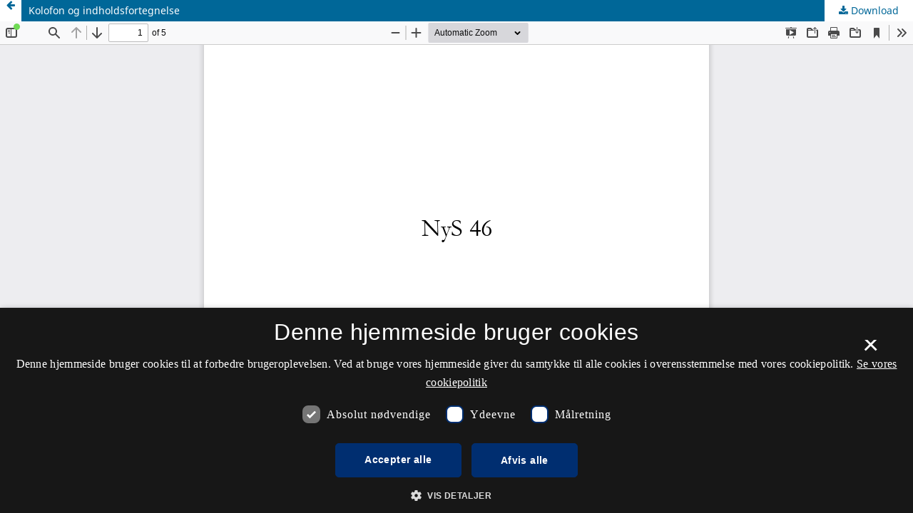

--- FILE ---
content_type: text/html; charset=utf-8
request_url: https://www.nys.dk/article/view/17535/15264
body_size: 6248
content:
<style>

	.pkp_structure_page .pkp_structure_footer_wrapper,
footer[role="contentinfo"].footer,
footer.site-footer,
footer#immersion_content_footer {
  background-color: #f4eede;
}
.pkp_structure_footer_wrapper .pkp_brand_footer {
  content: url("/plugins/generic/rdlchangefooter/images/kb_logo_desktop_blue.svg");
  width: 20%;
  height: 173px;
  float: right;
  padding: 20px 0 0;
}
.footer .container .col-md-2 {
  content: url("/plugins/generic/rdlchangefooter/images/kb_logo_desktop_blue.svg");
  width: 300px;
  position: relative;
  left: 80%;
  padding: 0 0 20px;
}
#immersion_content_footer .container .row .col-2.col-sm-1.offset-10.offset-sm-11 {
  content: url("/plugins/generic/rdlchangefooter/images/kb_logo_desktop_blue.svg");
  max-width: 300px;
  margin-left: 0;
  position: relative;
  left: 125px;
  padding-bottom: 20px;
}
.pkp_footer_content {
  float: left;
  width: 50%;
}
.container.site-footer-sidebar {
  display: none;
}
.col-md.col-md-2.align-self-center.text-right {
  content: url("/plugins/generic/rdlchangefooter/images/kb_logo_desktop_blue.svg");
  max-width: 300px;
  position: relative;
  left: 50px;
  padding-bottom: 20px;
  flex: auto;
}
.col-md.site-footer-content.align-self-center p {
  color: #333333;
}
.footer .container .row p {
  color: #333333;
}
.pkp_structure_footer_wrapper .pkp_structure_footer .pkp_footer_content p {
  color: #333333;
}
#immersion_content_footer .container .row .col-md-8 p {
  color: #333333;
}
.pkp_structure_footer .link-list,
.site-footer-content .link-list {
  float: right;
  width: 100%;
  padding-left: 80%;
  color: #333333;
  text-align: left;
}
.pkp_structure_footer a,
.site-footer-content a {
  color: #333333 !important;
}
footer.site-footer a {
  color: #333333 !important;
}
#immersion_content_footer .container::after,
.site-footer .container.site-footer-content::after,
.footer .container .row::after,
.pkp_structure_footer::after {
  content: "Tidsskrift.dk\a\aHosted by Det Kgl. Bibliotek\a\aPlatform & workflow by OJS / PKP" !important;
  white-space: pre;
  font-family: 'noway';
  position: relative;
  left: 80%;
  text-align: start;
  color: #333333;
  font-size: 16px;
  padding-bottom: 20px;
}
.pkp_structure_footer {
  font-family: 'nowayregular', sans-serif;
  font-size: 16px;
}
.pkp_structure_footer::after {
  font-family: 'nowayregular', sans-serif;
  font-size: 16px;
}

</style>
<script src="//cookie-script.com/s/2d58d2b3a13b0eb49ff32a57dc77c4ab.js"></script>
<!DOCTYPE html>
<html lang="da-DK" xml:lang="da-DK">
<head>
	<meta http-equiv="Content-Type" content="text/html; charset=utf-8" />
	<meta name="viewport" content="width=device-width, initial-scale=1.0" />
	<title>Visning af: Kolofon og indholdsfortegnelse</title>

	
<link rel="icon" href="https://www.nys.dk/public/journals/121/favicon_da_DK.png" />
<meta name="generator" content="Open Journal Systems 3.3.0.21" />
<link rel="alternate" type="application/atom+xml" href="https://www.nys.dk/gateway/plugin/WebFeedGatewayPlugin/atom">
<link rel="alternate" type="application/rdf+xml" href="https://www.nys.dk/gateway/plugin/WebFeedGatewayPlugin/rss">
<link rel="alternate" type="application/rss+xml" href="https://www.nys.dk/gateway/plugin/WebFeedGatewayPlugin/rss2">

	<link rel="stylesheet" href="https://www.nys.dk/$$$call$$$/page/page/css?name=stylesheet" type="text/css" /><link rel="stylesheet" href="https://www.nys.dk/$$$call$$$/page/page/css?name=font" type="text/css" /><link rel="stylesheet" href="https://www.nys.dk/lib/pkp/styles/fontawesome/fontawesome.css?v=3.3.0.21" type="text/css" />
	<script src="https://www.nys.dk/lib/pkp/lib/vendor/components/jquery/jquery.min.js?v=3.3.0.21" type="text/javascript"></script><script src="https://www.nys.dk/lib/pkp/lib/vendor/components/jqueryui/jquery-ui.min.js?v=3.3.0.21" type="text/javascript"></script><script src="https://www.nys.dk/plugins/themes/default/js/lib/popper/popper.js?v=3.3.0.21" type="text/javascript"></script><script src="https://www.nys.dk/plugins/themes/default/js/lib/bootstrap/util.js?v=3.3.0.21" type="text/javascript"></script><script src="https://www.nys.dk/plugins/themes/default/js/lib/bootstrap/dropdown.js?v=3.3.0.21" type="text/javascript"></script><script src="https://www.nys.dk/plugins/themes/default/js/main.js?v=3.3.0.21" type="text/javascript"></script>
</head>
<body class="pkp_page_article pkp_op_view">

		<header class="header_view">

		<a href="https://www.nys.dk/article/view/17535" class="return">
			<span class="pkp_screen_reader">
									Tilbage til artikeldetaljer
							</span>
		</a>

		<a href="https://www.nys.dk/article/view/17535" class="title">
			Kolofon og indholdsfortegnelse
		</a>

		<a href="https://www.nys.dk/article/download/17535/15264/39958" class="download" download>
			<span class="label">
				Download
			</span>
			<span class="pkp_screen_reader">
				Download PDF
			</span>
		</a>

	</header>

	<script type="text/javascript">
		// Creating iframe's src in JS instead of Smarty so that EZProxy-using sites can find our domain in $pdfUrl and do their rewrites on it.
		$(document).ready(function() {
			var urlBase = "https://www.nys.dk/plugins/generic/pdfJsViewer/pdf.js/web/viewer.html?file=";
			var pdfUrl = "https://www.nys.dk/article/download/17535/15264/39958";
			$("#pdfCanvasContainer > iframe").attr("src", urlBase + encodeURIComponent(pdfUrl));
		});
	</script>

	<div id="pdfCanvasContainer" class="galley_view">
				<iframe src="" width="100%" height="100%" style="min-height: 500px;" title="PDF af Kolofon og indholdsfortegnelse" allow="fullscreen" webkitallowfullscreen="webkitallowfullscreen"></iframe>
	</div>
	<span class="Z3988" title="ctx_ver=Z39.88-2004&amp;rft_id=https%3A%2F%2Fwww.nys.dk%2Farticle%2Fview%2F17535&amp;rft_val_fmt=info%3Aofi%2Ffmt%3Akev%3Amtx%3Ajournal&amp;rft.language=da_DK&amp;rft.genre=article&amp;rft.title=NyS%2C+Nydanske+Sprogstudier&amp;rft.jtitle=NyS%2C+Nydanske+Sprogstudier&amp;rft.atitle=Kolofon+og+indholdsfortegnelse&amp;rft.artnum=17535&amp;rft.stitle=NyS&amp;rft.volume=46&amp;rft.issue=46&amp;rft.aulast=Redaktionen&amp;rft.aufirst=-&amp;rft.date=2014-01-01&amp;rft_id=info%3Adoi%2F10.7146%2Fnys.v46i46.17535&amp;rft.issn=0106-8040&amp;rft.eissn=2246-4522"></span>

</body>
</html>
